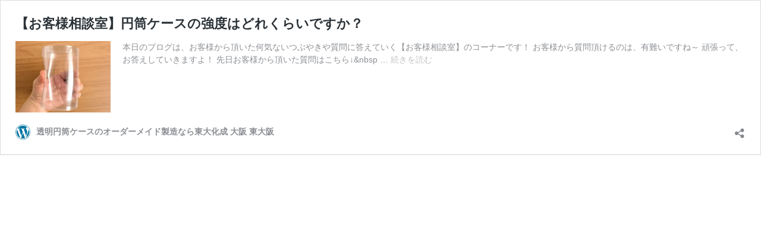

--- FILE ---
content_type: application/javascript
request_url: https://toudai-k.com/web/wp-content/themes/yuki-company/library/js/general.js
body_size: 693
content:
jQuery(document).ready(function($) {
	$(window).on('load scroll', function(){
		//ヘッダーの高さ分(80px)スクロールするとfixedクラスを追加
		if ($(window).scrollTop() > 10) {
			$('.site-header').addClass('is-sticky');
		} else {
		//80px以下だとfixedクラスを削除
			$('.site-header').removeClass('is-sticky');
		}
	});

  $("#contents a img").hover(
    function(){
      $(this).stop().fadeTo(300, 0.6);
    },
    function(){
      $(this).stop().fadeTo(300, 1.0);
    }
  );

  var topBtn = $('.pagetop');	
  topBtn.hide();
  //スクロールが100に達したらボタン表示
  $(window).scroll(function () {
    if ($(this).scrollTop() > 300) {
      topBtn.fadeIn();
    } else {
      topBtn.fadeOut();
    }
  });

	$('a[href^="#"]').click(function() {
		var speed = 800;
		var href= $(this).attr("href");
		var target = $(href == "#" || href == "" ? 'html' : href);
		var position = target.offset().top;
		$('body,html').animate({scrollTop:position}, speed, 'swing');
		return false;
	});

	$(".mobile-menu-btn").click(
		function(){
			var targetClass = $(this).attr('data-target');
			$(targetClass).toggleClass('active');
			return false;
		}
	);
	$(".mobile-menu-close-btn").click(
		function(){
			var targetClass = $(this).attr('data-target');
			$(targetClass).scrollTop(0);
			$(targetClass).removeClass('active');
			//$(targetClass).animate({ scrollTop: 0 }, '1');
		}
	);

	$(".faq-accordion .faq-question").on("click", function() {
		$(this).next().slideToggle();
		$(this).toggleClass('active');
	});

});